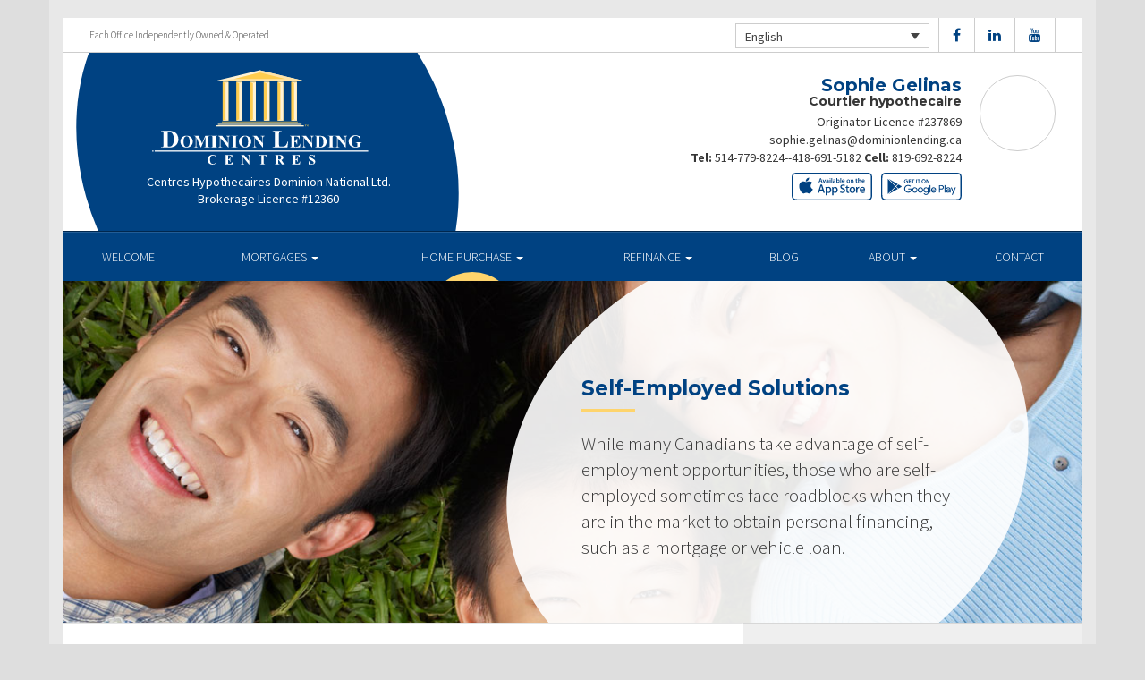

--- FILE ---
content_type: text/plain
request_url: https://www.google-analytics.com/j/collect?v=1&_v=j102&a=1731206573&t=pageview&_s=1&dl=https%3A%2F%2Fvotrehypothequedominion.ca%2Fen%2Fhome-purchase%2Fself-employed-solutions%2F&ul=en-us%40posix&dt=Self-Employed%20Solutions%20-%20Sophie%20Gelinas%20Dominion%20Lending%20Centres&sr=1280x720&vp=1280x720&_u=YEBAAUABCAAAACAAI~&jid=1204852161&gjid=1784769172&cid=2020986681.1768630503&tid=UA-156210093-1&_gid=1213702031.1768630503&_r=1&_slc=1&z=2073979620
body_size: -454
content:
2,cG-J6M2R8355M